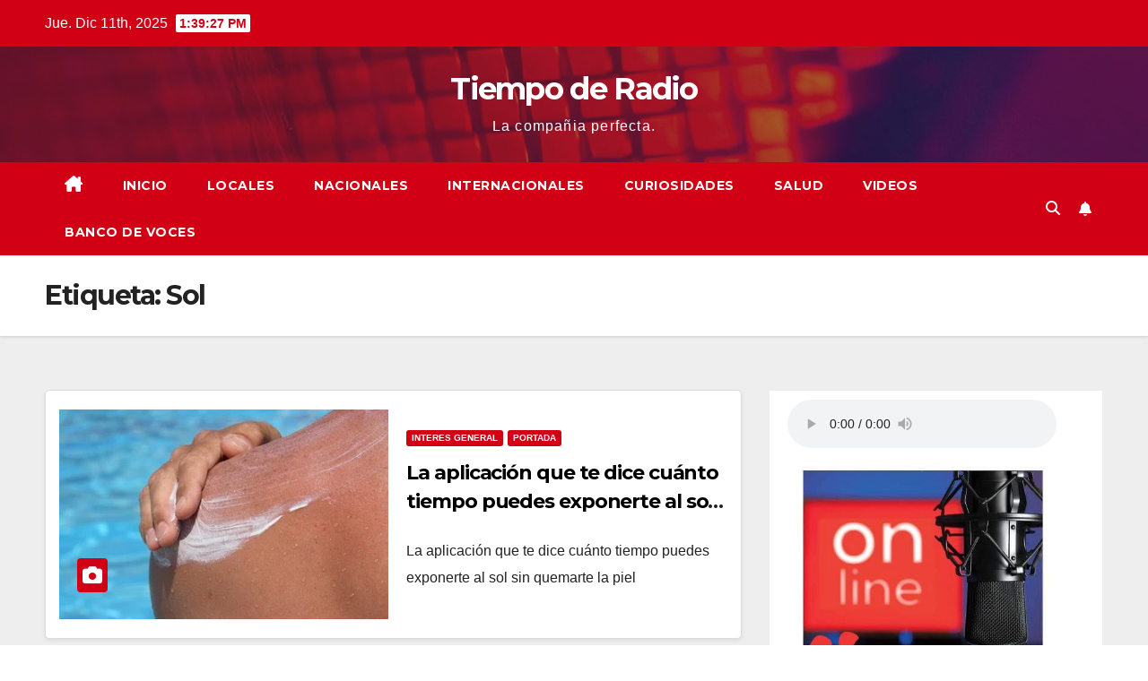

--- FILE ---
content_type: text/html; charset=UTF-8
request_url: https://tiempoderadio.com.ar/etiqueta/sol/
body_size: 12629
content:
<!DOCTYPE html>
<html lang="es">
<head>
<meta charset="UTF-8">
<meta name="viewport" content="width=device-width, initial-scale=1">
<link rel="profile" href="http://gmpg.org/xfn/11">
<title>Sol &#8211; Tiempo de Radio </title>
<meta name='robots' content='max-image-preview:large' />
	<style>img:is([sizes="auto" i], [sizes^="auto," i]) { contain-intrinsic-size: 3000px 1500px }</style>
	<link rel='dns-prefetch' href='//fonts.googleapis.com' />
<link rel="alternate" type="application/rss+xml" title="Tiempo de Radio  &raquo; Feed" href="https://tiempoderadio.com.ar/feed/" />
<link rel="alternate" type="application/rss+xml" title="Tiempo de Radio  &raquo; Feed de los comentarios" href="https://tiempoderadio.com.ar/comments/feed/" />
<link rel="alternate" type="application/rss+xml" title="Tiempo de Radio  &raquo; Etiqueta Sol del feed" href="https://tiempoderadio.com.ar/etiqueta/sol/feed/" />
<script>
window._wpemojiSettings = {"baseUrl":"https:\/\/s.w.org\/images\/core\/emoji\/15.1.0\/72x72\/","ext":".png","svgUrl":"https:\/\/s.w.org\/images\/core\/emoji\/15.1.0\/svg\/","svgExt":".svg","source":{"concatemoji":"https:\/\/tiempoderadio.com.ar\/wp-includes\/js\/wp-emoji-release.min.js?ver=4fb90507aabb8dad4b555ac2aecf6f94"}};
/*! This file is auto-generated */
!function(i,n){var o,s,e;function c(e){try{var t={supportTests:e,timestamp:(new Date).valueOf()};sessionStorage.setItem(o,JSON.stringify(t))}catch(e){}}function p(e,t,n){e.clearRect(0,0,e.canvas.width,e.canvas.height),e.fillText(t,0,0);var t=new Uint32Array(e.getImageData(0,0,e.canvas.width,e.canvas.height).data),r=(e.clearRect(0,0,e.canvas.width,e.canvas.height),e.fillText(n,0,0),new Uint32Array(e.getImageData(0,0,e.canvas.width,e.canvas.height).data));return t.every(function(e,t){return e===r[t]})}function u(e,t,n){switch(t){case"flag":return n(e,"\ud83c\udff3\ufe0f\u200d\u26a7\ufe0f","\ud83c\udff3\ufe0f\u200b\u26a7\ufe0f")?!1:!n(e,"\ud83c\uddfa\ud83c\uddf3","\ud83c\uddfa\u200b\ud83c\uddf3")&&!n(e,"\ud83c\udff4\udb40\udc67\udb40\udc62\udb40\udc65\udb40\udc6e\udb40\udc67\udb40\udc7f","\ud83c\udff4\u200b\udb40\udc67\u200b\udb40\udc62\u200b\udb40\udc65\u200b\udb40\udc6e\u200b\udb40\udc67\u200b\udb40\udc7f");case"emoji":return!n(e,"\ud83d\udc26\u200d\ud83d\udd25","\ud83d\udc26\u200b\ud83d\udd25")}return!1}function f(e,t,n){var r="undefined"!=typeof WorkerGlobalScope&&self instanceof WorkerGlobalScope?new OffscreenCanvas(300,150):i.createElement("canvas"),a=r.getContext("2d",{willReadFrequently:!0}),o=(a.textBaseline="top",a.font="600 32px Arial",{});return e.forEach(function(e){o[e]=t(a,e,n)}),o}function t(e){var t=i.createElement("script");t.src=e,t.defer=!0,i.head.appendChild(t)}"undefined"!=typeof Promise&&(o="wpEmojiSettingsSupports",s=["flag","emoji"],n.supports={everything:!0,everythingExceptFlag:!0},e=new Promise(function(e){i.addEventListener("DOMContentLoaded",e,{once:!0})}),new Promise(function(t){var n=function(){try{var e=JSON.parse(sessionStorage.getItem(o));if("object"==typeof e&&"number"==typeof e.timestamp&&(new Date).valueOf()<e.timestamp+604800&&"object"==typeof e.supportTests)return e.supportTests}catch(e){}return null}();if(!n){if("undefined"!=typeof Worker&&"undefined"!=typeof OffscreenCanvas&&"undefined"!=typeof URL&&URL.createObjectURL&&"undefined"!=typeof Blob)try{var e="postMessage("+f.toString()+"("+[JSON.stringify(s),u.toString(),p.toString()].join(",")+"));",r=new Blob([e],{type:"text/javascript"}),a=new Worker(URL.createObjectURL(r),{name:"wpTestEmojiSupports"});return void(a.onmessage=function(e){c(n=e.data),a.terminate(),t(n)})}catch(e){}c(n=f(s,u,p))}t(n)}).then(function(e){for(var t in e)n.supports[t]=e[t],n.supports.everything=n.supports.everything&&n.supports[t],"flag"!==t&&(n.supports.everythingExceptFlag=n.supports.everythingExceptFlag&&n.supports[t]);n.supports.everythingExceptFlag=n.supports.everythingExceptFlag&&!n.supports.flag,n.DOMReady=!1,n.readyCallback=function(){n.DOMReady=!0}}).then(function(){return e}).then(function(){var e;n.supports.everything||(n.readyCallback(),(e=n.source||{}).concatemoji?t(e.concatemoji):e.wpemoji&&e.twemoji&&(t(e.twemoji),t(e.wpemoji)))}))}((window,document),window._wpemojiSettings);
</script>

<style id='wp-emoji-styles-inline-css'>

	img.wp-smiley, img.emoji {
		display: inline !important;
		border: none !important;
		box-shadow: none !important;
		height: 1em !important;
		width: 1em !important;
		margin: 0 0.07em !important;
		vertical-align: -0.1em !important;
		background: none !important;
		padding: 0 !important;
	}
</style>
<link rel='stylesheet' id='wp-block-library-css' href='https://tiempoderadio.com.ar/wp-includes/css/dist/block-library/style.min.css?ver=4fb90507aabb8dad4b555ac2aecf6f94' media='all' />
<style id='classic-theme-styles-inline-css'>
/*! This file is auto-generated */
.wp-block-button__link{color:#fff;background-color:#32373c;border-radius:9999px;box-shadow:none;text-decoration:none;padding:calc(.667em + 2px) calc(1.333em + 2px);font-size:1.125em}.wp-block-file__button{background:#32373c;color:#fff;text-decoration:none}
</style>
<style id='global-styles-inline-css'>
:root{--wp--preset--aspect-ratio--square: 1;--wp--preset--aspect-ratio--4-3: 4/3;--wp--preset--aspect-ratio--3-4: 3/4;--wp--preset--aspect-ratio--3-2: 3/2;--wp--preset--aspect-ratio--2-3: 2/3;--wp--preset--aspect-ratio--16-9: 16/9;--wp--preset--aspect-ratio--9-16: 9/16;--wp--preset--color--black: #000000;--wp--preset--color--cyan-bluish-gray: #abb8c3;--wp--preset--color--white: #ffffff;--wp--preset--color--pale-pink: #f78da7;--wp--preset--color--vivid-red: #cf2e2e;--wp--preset--color--luminous-vivid-orange: #ff6900;--wp--preset--color--luminous-vivid-amber: #fcb900;--wp--preset--color--light-green-cyan: #7bdcb5;--wp--preset--color--vivid-green-cyan: #00d084;--wp--preset--color--pale-cyan-blue: #8ed1fc;--wp--preset--color--vivid-cyan-blue: #0693e3;--wp--preset--color--vivid-purple: #9b51e0;--wp--preset--gradient--vivid-cyan-blue-to-vivid-purple: linear-gradient(135deg,rgba(6,147,227,1) 0%,rgb(155,81,224) 100%);--wp--preset--gradient--light-green-cyan-to-vivid-green-cyan: linear-gradient(135deg,rgb(122,220,180) 0%,rgb(0,208,130) 100%);--wp--preset--gradient--luminous-vivid-amber-to-luminous-vivid-orange: linear-gradient(135deg,rgba(252,185,0,1) 0%,rgba(255,105,0,1) 100%);--wp--preset--gradient--luminous-vivid-orange-to-vivid-red: linear-gradient(135deg,rgba(255,105,0,1) 0%,rgb(207,46,46) 100%);--wp--preset--gradient--very-light-gray-to-cyan-bluish-gray: linear-gradient(135deg,rgb(238,238,238) 0%,rgb(169,184,195) 100%);--wp--preset--gradient--cool-to-warm-spectrum: linear-gradient(135deg,rgb(74,234,220) 0%,rgb(151,120,209) 20%,rgb(207,42,186) 40%,rgb(238,44,130) 60%,rgb(251,105,98) 80%,rgb(254,248,76) 100%);--wp--preset--gradient--blush-light-purple: linear-gradient(135deg,rgb(255,206,236) 0%,rgb(152,150,240) 100%);--wp--preset--gradient--blush-bordeaux: linear-gradient(135deg,rgb(254,205,165) 0%,rgb(254,45,45) 50%,rgb(107,0,62) 100%);--wp--preset--gradient--luminous-dusk: linear-gradient(135deg,rgb(255,203,112) 0%,rgb(199,81,192) 50%,rgb(65,88,208) 100%);--wp--preset--gradient--pale-ocean: linear-gradient(135deg,rgb(255,245,203) 0%,rgb(182,227,212) 50%,rgb(51,167,181) 100%);--wp--preset--gradient--electric-grass: linear-gradient(135deg,rgb(202,248,128) 0%,rgb(113,206,126) 100%);--wp--preset--gradient--midnight: linear-gradient(135deg,rgb(2,3,129) 0%,rgb(40,116,252) 100%);--wp--preset--font-size--small: 13px;--wp--preset--font-size--medium: 20px;--wp--preset--font-size--large: 36px;--wp--preset--font-size--x-large: 42px;--wp--preset--spacing--20: 0.44rem;--wp--preset--spacing--30: 0.67rem;--wp--preset--spacing--40: 1rem;--wp--preset--spacing--50: 1.5rem;--wp--preset--spacing--60: 2.25rem;--wp--preset--spacing--70: 3.38rem;--wp--preset--spacing--80: 5.06rem;--wp--preset--shadow--natural: 6px 6px 9px rgba(0, 0, 0, 0.2);--wp--preset--shadow--deep: 12px 12px 50px rgba(0, 0, 0, 0.4);--wp--preset--shadow--sharp: 6px 6px 0px rgba(0, 0, 0, 0.2);--wp--preset--shadow--outlined: 6px 6px 0px -3px rgba(255, 255, 255, 1), 6px 6px rgba(0, 0, 0, 1);--wp--preset--shadow--crisp: 6px 6px 0px rgba(0, 0, 0, 1);}:where(.is-layout-flex){gap: 0.5em;}:where(.is-layout-grid){gap: 0.5em;}body .is-layout-flex{display: flex;}.is-layout-flex{flex-wrap: wrap;align-items: center;}.is-layout-flex > :is(*, div){margin: 0;}body .is-layout-grid{display: grid;}.is-layout-grid > :is(*, div){margin: 0;}:where(.wp-block-columns.is-layout-flex){gap: 2em;}:where(.wp-block-columns.is-layout-grid){gap: 2em;}:where(.wp-block-post-template.is-layout-flex){gap: 1.25em;}:where(.wp-block-post-template.is-layout-grid){gap: 1.25em;}.has-black-color{color: var(--wp--preset--color--black) !important;}.has-cyan-bluish-gray-color{color: var(--wp--preset--color--cyan-bluish-gray) !important;}.has-white-color{color: var(--wp--preset--color--white) !important;}.has-pale-pink-color{color: var(--wp--preset--color--pale-pink) !important;}.has-vivid-red-color{color: var(--wp--preset--color--vivid-red) !important;}.has-luminous-vivid-orange-color{color: var(--wp--preset--color--luminous-vivid-orange) !important;}.has-luminous-vivid-amber-color{color: var(--wp--preset--color--luminous-vivid-amber) !important;}.has-light-green-cyan-color{color: var(--wp--preset--color--light-green-cyan) !important;}.has-vivid-green-cyan-color{color: var(--wp--preset--color--vivid-green-cyan) !important;}.has-pale-cyan-blue-color{color: var(--wp--preset--color--pale-cyan-blue) !important;}.has-vivid-cyan-blue-color{color: var(--wp--preset--color--vivid-cyan-blue) !important;}.has-vivid-purple-color{color: var(--wp--preset--color--vivid-purple) !important;}.has-black-background-color{background-color: var(--wp--preset--color--black) !important;}.has-cyan-bluish-gray-background-color{background-color: var(--wp--preset--color--cyan-bluish-gray) !important;}.has-white-background-color{background-color: var(--wp--preset--color--white) !important;}.has-pale-pink-background-color{background-color: var(--wp--preset--color--pale-pink) !important;}.has-vivid-red-background-color{background-color: var(--wp--preset--color--vivid-red) !important;}.has-luminous-vivid-orange-background-color{background-color: var(--wp--preset--color--luminous-vivid-orange) !important;}.has-luminous-vivid-amber-background-color{background-color: var(--wp--preset--color--luminous-vivid-amber) !important;}.has-light-green-cyan-background-color{background-color: var(--wp--preset--color--light-green-cyan) !important;}.has-vivid-green-cyan-background-color{background-color: var(--wp--preset--color--vivid-green-cyan) !important;}.has-pale-cyan-blue-background-color{background-color: var(--wp--preset--color--pale-cyan-blue) !important;}.has-vivid-cyan-blue-background-color{background-color: var(--wp--preset--color--vivid-cyan-blue) !important;}.has-vivid-purple-background-color{background-color: var(--wp--preset--color--vivid-purple) !important;}.has-black-border-color{border-color: var(--wp--preset--color--black) !important;}.has-cyan-bluish-gray-border-color{border-color: var(--wp--preset--color--cyan-bluish-gray) !important;}.has-white-border-color{border-color: var(--wp--preset--color--white) !important;}.has-pale-pink-border-color{border-color: var(--wp--preset--color--pale-pink) !important;}.has-vivid-red-border-color{border-color: var(--wp--preset--color--vivid-red) !important;}.has-luminous-vivid-orange-border-color{border-color: var(--wp--preset--color--luminous-vivid-orange) !important;}.has-luminous-vivid-amber-border-color{border-color: var(--wp--preset--color--luminous-vivid-amber) !important;}.has-light-green-cyan-border-color{border-color: var(--wp--preset--color--light-green-cyan) !important;}.has-vivid-green-cyan-border-color{border-color: var(--wp--preset--color--vivid-green-cyan) !important;}.has-pale-cyan-blue-border-color{border-color: var(--wp--preset--color--pale-cyan-blue) !important;}.has-vivid-cyan-blue-border-color{border-color: var(--wp--preset--color--vivid-cyan-blue) !important;}.has-vivid-purple-border-color{border-color: var(--wp--preset--color--vivid-purple) !important;}.has-vivid-cyan-blue-to-vivid-purple-gradient-background{background: var(--wp--preset--gradient--vivid-cyan-blue-to-vivid-purple) !important;}.has-light-green-cyan-to-vivid-green-cyan-gradient-background{background: var(--wp--preset--gradient--light-green-cyan-to-vivid-green-cyan) !important;}.has-luminous-vivid-amber-to-luminous-vivid-orange-gradient-background{background: var(--wp--preset--gradient--luminous-vivid-amber-to-luminous-vivid-orange) !important;}.has-luminous-vivid-orange-to-vivid-red-gradient-background{background: var(--wp--preset--gradient--luminous-vivid-orange-to-vivid-red) !important;}.has-very-light-gray-to-cyan-bluish-gray-gradient-background{background: var(--wp--preset--gradient--very-light-gray-to-cyan-bluish-gray) !important;}.has-cool-to-warm-spectrum-gradient-background{background: var(--wp--preset--gradient--cool-to-warm-spectrum) !important;}.has-blush-light-purple-gradient-background{background: var(--wp--preset--gradient--blush-light-purple) !important;}.has-blush-bordeaux-gradient-background{background: var(--wp--preset--gradient--blush-bordeaux) !important;}.has-luminous-dusk-gradient-background{background: var(--wp--preset--gradient--luminous-dusk) !important;}.has-pale-ocean-gradient-background{background: var(--wp--preset--gradient--pale-ocean) !important;}.has-electric-grass-gradient-background{background: var(--wp--preset--gradient--electric-grass) !important;}.has-midnight-gradient-background{background: var(--wp--preset--gradient--midnight) !important;}.has-small-font-size{font-size: var(--wp--preset--font-size--small) !important;}.has-medium-font-size{font-size: var(--wp--preset--font-size--medium) !important;}.has-large-font-size{font-size: var(--wp--preset--font-size--large) !important;}.has-x-large-font-size{font-size: var(--wp--preset--font-size--x-large) !important;}
:where(.wp-block-post-template.is-layout-flex){gap: 1.25em;}:where(.wp-block-post-template.is-layout-grid){gap: 1.25em;}
:where(.wp-block-columns.is-layout-flex){gap: 2em;}:where(.wp-block-columns.is-layout-grid){gap: 2em;}
:root :where(.wp-block-pullquote){font-size: 1.5em;line-height: 1.6;}
</style>
<link rel='stylesheet' id='newsup-fonts-css' href='//fonts.googleapis.com/css?family=Montserrat%3A400%2C500%2C700%2C800%7CWork%2BSans%3A300%2C400%2C500%2C600%2C700%2C800%2C900%26display%3Dswap&#038;subset=latin%2Clatin-ext' media='all' />
<link rel='stylesheet' id='bootstrap-css' href='https://tiempoderadio.com.ar/wp-content/themes/newsup/css/bootstrap.css?ver=4fb90507aabb8dad4b555ac2aecf6f94' media='all' />
<link rel='stylesheet' id='newsup-style-css' href='https://tiempoderadio.com.ar/wp-content/themes/newsberg/style.css?ver=4fb90507aabb8dad4b555ac2aecf6f94' media='all' />
<link rel='stylesheet' id='font-awesome-5-all-css' href='https://tiempoderadio.com.ar/wp-content/themes/newsup/css/font-awesome/css/all.min.css?ver=4fb90507aabb8dad4b555ac2aecf6f94' media='all' />
<link rel='stylesheet' id='font-awesome-4-shim-css' href='https://tiempoderadio.com.ar/wp-content/themes/newsup/css/font-awesome/css/v4-shims.min.css?ver=4fb90507aabb8dad4b555ac2aecf6f94' media='all' />
<link rel='stylesheet' id='owl-carousel-css' href='https://tiempoderadio.com.ar/wp-content/themes/newsup/css/owl.carousel.css?ver=4fb90507aabb8dad4b555ac2aecf6f94' media='all' />
<link rel='stylesheet' id='smartmenus-css' href='https://tiempoderadio.com.ar/wp-content/themes/newsup/css/jquery.smartmenus.bootstrap.css?ver=4fb90507aabb8dad4b555ac2aecf6f94' media='all' />
<link rel='stylesheet' id='newsup-custom-css-css' href='https://tiempoderadio.com.ar/wp-content/themes/newsup/inc/ansar/customize/css/customizer.css?ver=1.0' media='all' />
<link rel='stylesheet' id='newsup-style-parent-css' href='https://tiempoderadio.com.ar/wp-content/themes/newsup/style.css?ver=4fb90507aabb8dad4b555ac2aecf6f94' media='all' />
<link rel='stylesheet' id='newsberg-style-css' href='https://tiempoderadio.com.ar/wp-content/themes/newsberg/style.css?ver=1.0' media='all' />
<link rel='stylesheet' id='newsberg-default-css-css' href='https://tiempoderadio.com.ar/wp-content/themes/newsberg/css/colors/default.css?ver=4fb90507aabb8dad4b555ac2aecf6f94' media='all' />
<script src="https://tiempoderadio.com.ar/wp-includes/js/jquery/jquery.min.js?ver=3.7.1" id="jquery-core-js"></script>
<script src="https://tiempoderadio.com.ar/wp-includes/js/jquery/jquery-migrate.min.js?ver=3.4.1" id="jquery-migrate-js"></script>
<script src="https://tiempoderadio.com.ar/wp-content/themes/newsup/js/navigation.js?ver=4fb90507aabb8dad4b555ac2aecf6f94" id="newsup-navigation-js"></script>
<script src="https://tiempoderadio.com.ar/wp-content/themes/newsup/js/bootstrap.js?ver=4fb90507aabb8dad4b555ac2aecf6f94" id="bootstrap-js"></script>
<script src="https://tiempoderadio.com.ar/wp-content/themes/newsup/js/owl.carousel.min.js?ver=4fb90507aabb8dad4b555ac2aecf6f94" id="owl-carousel-min-js"></script>
<script src="https://tiempoderadio.com.ar/wp-content/themes/newsup/js/jquery.smartmenus.js?ver=4fb90507aabb8dad4b555ac2aecf6f94" id="smartmenus-js-js"></script>
<script src="https://tiempoderadio.com.ar/wp-content/themes/newsup/js/jquery.smartmenus.bootstrap.js?ver=4fb90507aabb8dad4b555ac2aecf6f94" id="bootstrap-smartmenus-js-js"></script>
<script src="https://tiempoderadio.com.ar/wp-content/themes/newsup/js/jquery.marquee.js?ver=4fb90507aabb8dad4b555ac2aecf6f94" id="newsup-marquee-js-js"></script>
<script src="https://tiempoderadio.com.ar/wp-content/themes/newsup/js/main.js?ver=4fb90507aabb8dad4b555ac2aecf6f94" id="newsup-main-js-js"></script>
<link rel="https://api.w.org/" href="https://tiempoderadio.com.ar/wp-json/" /><link rel="alternate" title="JSON" type="application/json" href="https://tiempoderadio.com.ar/wp-json/wp/v2/tags/445" /><link rel="EditURI" type="application/rsd+xml" title="RSD" href="https://tiempoderadio.com.ar/xmlrpc.php?rsd" />

 
<style type="text/css" id="custom-background-css">
    .wrapper { background-color: #eee; }
</style>
    <style type="text/css">
            body .site-title a,
        body .site-description {
            color: ##143745;
        }

        .site-branding-text .site-title a {
                font-size: px;
            }

            @media only screen and (max-width: 640px) {
                .site-branding-text .site-title a {
                    font-size: 40px;

                }
            }

            @media only screen and (max-width: 375px) {
                .site-branding-text .site-title a {
                    font-size: 32px;

                }
            }

        </style>
    <link rel="icon" href="https://tiempoderadio.com.ar/wp-content/uploads/2016/07/cropped-R01-32x32.jpg" sizes="32x32" />
<link rel="icon" href="https://tiempoderadio.com.ar/wp-content/uploads/2016/07/cropped-R01-192x192.jpg" sizes="192x192" />
<link rel="apple-touch-icon" href="https://tiempoderadio.com.ar/wp-content/uploads/2016/07/cropped-R01-180x180.jpg" />
<meta name="msapplication-TileImage" content="https://tiempoderadio.com.ar/wp-content/uploads/2016/07/cropped-R01-270x270.jpg" />
</head>
<body class="archive tag tag-sol tag-445 wp-embed-responsive wp-theme-newsup wp-child-theme-newsberg hfeed ta-hide-date-author-in-list" >
<div id="page" class="site">
<a class="skip-link screen-reader-text" href="#content">
Saltar al contenido</a>
  <div class="wrapper" id="custom-background-css">
    <header class="mg-headwidget">
      <!--==================== TOP BAR ====================-->
      <div class="mg-head-detail hidden-xs">
    <div class="container-fluid">
        <div class="row align-items-center">
            <div class="col-md-6 col-xs-12">
                <ul class="info-left">
                            <li>Jue. Dic 11th, 2025             <span  id="time" class="time"></span>
                    
        </li>
                    </ul>
            </div>
            <div class="col-md-6 col-xs-12">
                <ul class="mg-social info-right">
                                    </ul>
            </div>
        </div>
    </div>
</div>
      <div class="clearfix"></div>

      
      <div class="mg-nav-widget-area-back" style='background-image: url("https://tiempoderadio.com.ar/wp-content/themes/newsberg/images/head-back.jpg" );'>
                <div class="overlay">
          <div class="inner"  style="background-color:rgba(32,47,91,0.4);" > 
              <div class="container-fluid">
                  <div class="mg-nav-widget-area">
                    <div class="row align-items-center">
                      <div class="col-md-12 text-center mx-auto">
                        <div class="navbar-header">
                          <div class="site-logo">
                                                      </div>
                          <div class="site-branding-text ">
                                                            <p class="site-title"> <a href="https://tiempoderadio.com.ar/" rel="home">Tiempo de Radio </a></p>
                                                            <p class="site-description">La compañia perfecta.</p>
                          </div>    
                        </div>
                      </div>
                                          </div>
                  </div>
              </div>
          </div>
        </div>
      </div>
    <div class="mg-menu-full">
      <nav class="navbar navbar-expand-lg navbar-wp">
        <div class="container-fluid">
          <!-- Right nav -->
          <div class="m-header align-items-center">
                            <a class="mobilehomebtn" href="https://tiempoderadio.com.ar"><span class="fa-solid fa-house-chimney"></span></a>
              <!-- navbar-toggle -->
              <button class="navbar-toggler mx-auto" type="button" data-toggle="collapse" data-target="#navbar-wp" aria-controls="navbarSupportedContent" aria-expanded="false" aria-label="Alternar navegación">
                <span class="burger">
                  <span class="burger-line"></span>
                  <span class="burger-line"></span>
                  <span class="burger-line"></span>
                </span>
              </button>
              <!-- /navbar-toggle -->
                          <div class="dropdown show mg-search-box pr-2">
                <a class="dropdown-toggle msearch ml-auto" href="#" role="button" id="dropdownMenuLink" data-toggle="dropdown" aria-haspopup="true" aria-expanded="false">
                <i class="fas fa-search"></i>
                </a> 
                <div class="dropdown-menu searchinner" aria-labelledby="dropdownMenuLink">
                    <form role="search" method="get" id="searchform" action="https://tiempoderadio.com.ar/">
  <div class="input-group">
    <input type="search" class="form-control" placeholder="Buscar" value="" name="s" />
    <span class="input-group-btn btn-default">
    <button type="submit" class="btn"> <i class="fas fa-search"></i> </button>
    </span> </div>
</form>                </div>
            </div>
                  <a href="#" target="_blank" class="btn-bell btn-theme mx-2"><i class="fa fa-bell"></i></a>
                      
          </div>
          <!-- /Right nav --> 
          <div class="collapse navbar-collapse" id="navbar-wp">
            <div class="d-md-block">
              <ul id="menu-menu-1" class="nav navbar-nav mr-auto "><li class="active home"><a class="homebtn" href="https://tiempoderadio.com.ar"><span class='fa-solid fa-house-chimney'></span></a></li><li id="menu-item-11" class="menu-item menu-item-type-custom menu-item-object-custom menu-item-home menu-item-11"><a class="nav-link" title="Inicio" href="http://tiempoderadio.com.ar">Inicio</a></li>
<li id="menu-item-15" class="menu-item menu-item-type-taxonomy menu-item-object-category menu-item-15"><a class="nav-link" title="Locales" href="https://tiempoderadio.com.ar/categoria/locales/">Locales</a></li>
<li id="menu-item-16" class="menu-item menu-item-type-taxonomy menu-item-object-category menu-item-16"><a class="nav-link" title="Nacionales" href="https://tiempoderadio.com.ar/categoria/nacionales/">Nacionales</a></li>
<li id="menu-item-14" class="menu-item menu-item-type-taxonomy menu-item-object-category menu-item-14"><a class="nav-link" title="Internacionales" href="https://tiempoderadio.com.ar/categoria/internacionales/">Internacionales</a></li>
<li id="menu-item-13" class="menu-item menu-item-type-taxonomy menu-item-object-category menu-item-13"><a class="nav-link" title="Curiosidades" href="https://tiempoderadio.com.ar/categoria/curiosidades/">Curiosidades</a></li>
<li id="menu-item-17" class="menu-item menu-item-type-taxonomy menu-item-object-category menu-item-17"><a class="nav-link" title="Salud" href="https://tiempoderadio.com.ar/categoria/salud/">Salud</a></li>
<li id="menu-item-460" class="menu-item menu-item-type-taxonomy menu-item-object-category menu-item-460"><a class="nav-link" title="Videos" href="https://tiempoderadio.com.ar/categoria/videos/">Videos</a></li>
<li id="menu-item-1282" class="menu-item menu-item-type-post_type menu-item-object-page menu-item-1282"><a class="nav-link" title="Banco de Voces" href="https://tiempoderadio.com.ar/banco-de-voces/">Banco de Voces</a></li>
</ul>            </div>      
          </div>
          <!-- Right nav -->
          <div class="desk-header d-lg-flex pl-3 ml-auto my-2 my-lg-0 position-relative align-items-center">
                        <div class="dropdown show mg-search-box pr-2">
                <a class="dropdown-toggle msearch ml-auto" href="#" role="button" id="dropdownMenuLink" data-toggle="dropdown" aria-haspopup="true" aria-expanded="false">
                <i class="fas fa-search"></i>
                </a> 
                <div class="dropdown-menu searchinner" aria-labelledby="dropdownMenuLink">
                    <form role="search" method="get" id="searchform" action="https://tiempoderadio.com.ar/">
  <div class="input-group">
    <input type="search" class="form-control" placeholder="Buscar" value="" name="s" />
    <span class="input-group-btn btn-default">
    <button type="submit" class="btn"> <i class="fas fa-search"></i> </button>
    </span> </div>
</form>                </div>
            </div>
                  <a href="#" target="_blank" class="btn-bell btn-theme mx-2"><i class="fa fa-bell"></i></a>
                  </div>
          <!-- /Right nav -->
      </div>
      </nav> <!-- /Navigation -->
    </div>
</header>
<div class="clearfix"></div> <!--==================== Newsup breadcrumb section ====================-->
<div class="mg-breadcrumb-section" style='background: url("https://tiempoderadio.com.ar/wp-content/themes/newsberg/images/head-back.jpg" ) repeat scroll center 0 #143745;'>
   <div class="overlay">       <div class="container-fluid">
        <div class="row">
          <div class="col-md-12 col-sm-12">
            <div class="mg-breadcrumb-title">
              <h1>Etiqueta: <span>Sol</span></h1>            </div>
          </div>
        </div>
      </div>
   </div> </div>
<div class="clearfix"></div><!--container-->
    <div id="content" class="container-fluid archive-class">
        <!--row-->
            <div class="row">
                                    <div class="col-md-8">
                <!-- mg-posts-sec mg-posts-modul-6 -->
<div class="mg-posts-sec mg-posts-modul-6">
    <!-- mg-posts-sec-inner -->
    <div class="mg-posts-sec-inner">
                    <article id="post-837" class="d-md-flex mg-posts-sec-post align-items-center post-837 post type-post status-publish format-standard has-post-thumbnail hentry category-interes-general category-portada tag-aplicacion tag-apps tag-cancer tag-piel tag-quemaduras tag-salu tag-sol">
                        
<div class="col-12 col-md-6">
        <div class="mg-post-thumb img">
<a href="https://tiempoderadio.com.ar/portada/la-aplicacion-que-te-dice-cuanto-tiempo-puedes-exponerte-al-sol-sin-quemarte-la-piel/"><img width="395" height="252" src="https://tiempoderadio.com.ar/wp-content/uploads/2017/07/image.jpg" class="img-responsive wp-post-image" alt="" decoding="async" fetchpriority="high" srcset="https://tiempoderadio.com.ar/wp-content/uploads/2017/07/image.jpg 395w, https://tiempoderadio.com.ar/wp-content/uploads/2017/07/image-300x191.jpg 300w" sizes="(max-width: 395px) 100vw, 395px" /></a>        <span class="post-form"><i class="fas fa-camera"></i></span>        </div>
</div>                 <div class="mg-sec-top-post py-3 col">
                    <div class="mg-blog-category"><a class="newsup-categories category-color-1" href="https://tiempoderadio.com.ar/categoria/interes-general/" alt="Ver todas las entradas en Interes General"> 
                                 Interes General
                             </a><a class="newsup-categories category-color-1" href="https://tiempoderadio.com.ar/categoria/portada/" alt="Ver todas las entradas en Portada"> 
                                 Portada
                             </a></div> 
                    <h4 class="entry-title title"><a href="https://tiempoderadio.com.ar/portada/la-aplicacion-que-te-dice-cuanto-tiempo-puedes-exponerte-al-sol-sin-quemarte-la-piel/">La aplicación que te dice cuánto tiempo puedes exponerte al sol sin quemarte la piel</a></h4>
                            <div class="mg-blog-meta"> 
                    </div> 
                        <div class="mg-content">
                        <p>La aplicación que te dice cuánto tiempo puedes exponerte al sol sin quemarte la piel</p>
                    </div>
                </div>
            </article>
                    <div class="col-md-12 text-center d-flex justify-content-center">
                                            
            </div>
            </div>
    <!-- // mg-posts-sec-inner -->
</div>
<!-- // mg-posts-sec block_6 -->             </div>
                            <aside class="col-md-4">
                
<aside id="secondary" class="widget-area" role="complementary">
	<div id="sidebar-right" class="mg-sidebar">
		<div id="custom_html-3" class="widget_text mg-widget widget_custom_html"><div class="textwidget custom-html-widget"><style>audio::-webkit-media-controls-timeline { display:none;}</style>
<audio autoplay controls="controls" src="https://stm2.livecastradio.com:9365/stream"></audio>
<script>
var audio = document.getElementById('stream');
audio.volume = 0.5;
</script>
<a href="https://tiempoderadio.com.ar/wp-content/uploads/2016/09/TDR2.jpeg"><img class="alignnone size-medium wp-image-112" src="https://tiempoderadio.com.ar/wp-content/uploads/2016/09/TDR2.jpeg" alt="TDER" width="300" height="177" /></a>

<div style="text-align:center;width:400px;padding:1em 0;"> <h2><a style="text-decoration:none;" href="http://www.zeitverschiebung.net/es/timezone/america--argentina--catamarca"><span style="color:gray;">Hora actual en</span><br />Catamarca</a></h2> <iframe src="https://www.zeitverschiebung.net/clock-widget-iframe-v2?language=es&timezone=America%2FArgentina%2FCatamarca" width="90%" height="150" frameborder="0" seamless></iframe> <small style="color:gray;">© <a href="http://www.zeitverschiebung.net/es/" style="color: gray;"></a></small> </div>


</div></div><div id="block-6" class="mg-widget widget_block widget_media_image">
<figure class="wp-block-image size-full"><a href="https://tiempoderadio.com.ar/wp-content/uploads/2025/07/Apunca.png"><img loading="lazy" decoding="async" width="284" height="316" src="https://tiempoderadio.com.ar/wp-content/uploads/2025/07/Apunca.png" alt="" class="wp-image-6930" srcset="https://tiempoderadio.com.ar/wp-content/uploads/2025/07/Apunca.png 284w, https://tiempoderadio.com.ar/wp-content/uploads/2025/07/Apunca-270x300.png 270w" sizes="auto, (max-width: 284px) 100vw, 284px" /></a></figure>
</div><div id="block-7" class="mg-widget widget_block widget_media_image">
<figure class="wp-block-image size-full"><a href="https://tiempoderadio.com.ar/wp-content/uploads/2025/09/Tabacos.jpeg"><img loading="lazy" decoding="async" width="620" height="874" src="https://tiempoderadio.com.ar/wp-content/uploads/2025/09/Tabacos.jpeg" alt="" class="wp-image-6964" srcset="https://tiempoderadio.com.ar/wp-content/uploads/2025/09/Tabacos.jpeg 620w, https://tiempoderadio.com.ar/wp-content/uploads/2025/09/Tabacos-213x300.jpeg 213w" sizes="auto, (max-width: 620px) 100vw, 620px" /></a></figure>
</div><div id="block-4" class="mg-widget widget_block widget_media_image">
<figure class="wp-block-image size-full"><a href="https://tiempoderadio.com.ar/wp-content/uploads/2025/06/CEC.jpeg"><img loading="lazy" decoding="async" width="604" height="463" src="https://tiempoderadio.com.ar/wp-content/uploads/2025/06/CEC.jpeg" alt="" class="wp-image-6913" srcset="https://tiempoderadio.com.ar/wp-content/uploads/2025/06/CEC.jpeg 604w, https://tiempoderadio.com.ar/wp-content/uploads/2025/06/CEC-300x230.jpeg 300w" sizes="auto, (max-width: 604px) 100vw, 604px" /></a></figure>
</div><div id="media_image-2" class="mg-widget widget_media_image"><a href="https://marcaton.catamarca.gob.ar"><img width="360" height="360" src="https://tiempoderadio.com.ar/wp-content/uploads/2025/10/ElMarcaton-displays_360x360.gif" class="image wp-image-6975  attachment-full size-full" alt="" style="max-width: 100%; height: auto;" decoding="async" loading="lazy" /></a></div><div id="media_image-3" class="mg-widget widget_media_image"><img width="1024" height="1536" src="https://tiempoderadio.com.ar/wp-content/uploads/2025/10/WhatsApp-Image-2025-10-06-at-11.13.58.jpeg" class="image wp-image-6976  attachment-full size-full" alt="" style="max-width: 100%; height: auto;" decoding="async" loading="lazy" srcset="https://tiempoderadio.com.ar/wp-content/uploads/2025/10/WhatsApp-Image-2025-10-06-at-11.13.58.jpeg 1024w, https://tiempoderadio.com.ar/wp-content/uploads/2025/10/WhatsApp-Image-2025-10-06-at-11.13.58-200x300.jpeg 200w, https://tiempoderadio.com.ar/wp-content/uploads/2025/10/WhatsApp-Image-2025-10-06-at-11.13.58-683x1024.jpeg 683w, https://tiempoderadio.com.ar/wp-content/uploads/2025/10/WhatsApp-Image-2025-10-06-at-11.13.58-768x1152.jpeg 768w" sizes="auto, (max-width: 1024px) 100vw, 1024px" /></div><div id="search-2" class="mg-widget widget_search"><form role="search" method="get" id="searchform" action="https://tiempoderadio.com.ar/">
  <div class="input-group">
    <input type="search" class="form-control" placeholder="Buscar" value="" name="s" />
    <span class="input-group-btn btn-default">
    <button type="submit" class="btn"> <i class="fas fa-search"></i> </button>
    </span> </div>
</form></div><div id="text-8" class="mg-widget widget_text"><div class="mg-wid-title"><h6 class="wtitle">Banco de Voces</h6></div>			<div class="textwidget"><a href="http://tiempoderadio.com.ar/banco-de-voces/" target="_blank" rel="noopener noreferrer"><img class="alignnone  wp-image-1253" src="http://tiempoderadio.com.ar/wp-content/uploads/2020/08/Voces.jpeg" alt="" width="319" height="319" /></a></div>
		</div><div id="text-3" class="mg-widget widget_text"><div class="mg-wid-title"><h6 class="wtitle">Clima</h6></div>			<div class="textwidget"><!-- www.TuTiempo.net - Ancho:145px - Alto:277px -->
<div id="TT_vCDkkkkEkMlBnesKjfzjzDzDz6uKM4nFbdEY1ZCoakDIm53IG">Pronóstico de Tutiempo.net</div>
<script type="text/javascript" src="http://www.tutiempo.net/widget/eltiempo_vCDkkkkEkMlBnesKjfzjzDzDz6uKM4nFbdEY1ZCoakDIm53IG"></script></div>
		</div><div id="block-5" class="mg-widget widget_block widget_media_image">
<figure class="wp-block-image size-full"><a href="https://www.visitcatamarca.com" target="_blank" rel=" noreferrer noopener"><img loading="lazy" decoding="async" width="500" height="500" src="http://tiempoderadio.com.ar/wp-content/uploads/2025/10/Display_360x360-2-1.gif" alt="" class="wp-image-6978"/></a></figure>
</div>	</div>
</aside><!-- #secondary -->
            </aside>
                    </div>
        <!--/row-->
    </div>
<!--container-->
    <div class="container-fluid mr-bot40 mg-posts-sec-inner">
        <div class="missed-inner">
            <div class="row">
                                <div class="col-md-12">
                    <div class="mg-sec-title">
                        <!-- mg-sec-title -->
                        <h4>No dejes pasar</h4>
                    </div>
                </div>
                                <!--col-md-3-->
                <div class="col-lg-3 col-sm-6 pulse animated">
                    <div class="mg-blog-post-3 minh back-img mb-lg-0"  style="background-image: url('https://tiempoderadio.com.ar/wp-content/uploads/2025/09/image.png');" >
                        <a class="link-div" href="https://tiempoderadio.com.ar/locales/habanos-de-manos-catamarquenos-con-la-mejor-tradicion-cubana/"></a>
                        <div class="mg-blog-inner">
                        <div class="mg-blog-category"><a class="newsup-categories category-color-1" href="https://tiempoderadio.com.ar/categoria/curiosidades/" alt="Ver todas las entradas en Curiosidades"> 
                                 Curiosidades
                             </a><a class="newsup-categories category-color-1" href="https://tiempoderadio.com.ar/categoria/dating-tips/" alt="Ver todas las entradas en Dating Tips"> 
                                 Dating Tips
                             </a><a class="newsup-categories category-color-1" href="https://tiempoderadio.com.ar/categoria/interes-general/" alt="Ver todas las entradas en Interes General"> 
                                 Interes General
                             </a><a class="newsup-categories category-color-1" href="https://tiempoderadio.com.ar/categoria/locales/" alt="Ver todas las entradas en Locales"> 
                                 Locales
                             </a><a class="newsup-categories category-color-1" href="https://tiempoderadio.com.ar/categoria/portada/" alt="Ver todas las entradas en Portada"> 
                                 Portada
                             </a><a class="newsup-categories category-color-1" href="https://tiempoderadio.com.ar/categoria/tapa/" alt="Ver todas las entradas en Tapa"> 
                                 Tapa
                             </a></div> 
                        <h4 class="title"> <a href="https://tiempoderadio.com.ar/locales/habanos-de-manos-catamarquenos-con-la-mejor-tradicion-cubana/" title="Permalink to: Habanos de manos catamarqueñas con la mejor tradición cubana."> Habanos de manos catamarqueñas con la mejor tradición cubana.</a> </h4>
                                    <div class="mg-blog-meta"> 
                    </div> 
                            </div>
                    </div>
                </div>
                <!--/col-md-3-->
                                <!--col-md-3-->
                <div class="col-lg-3 col-sm-6 pulse animated">
                    <div class="mg-blog-post-3 minh back-img mb-lg-0"  style="background-image: url('https://tiempoderadio.com.ar/wp-content/uploads/2025/07/EF5QVUPS3FC6HD67JHADD25NAY.avif');" >
                        <a class="link-div" href="https://tiempoderadio.com.ar/internacionales/10-profesiones-en-riesgo-por-el-avance-de-la-inteligencia-artificial-segun-microsoft/"></a>
                        <div class="mg-blog-inner">
                        <div class="mg-blog-category"><a class="newsup-categories category-color-1" href="https://tiempoderadio.com.ar/categoria/curiosidades/" alt="Ver todas las entradas en Curiosidades"> 
                                 Curiosidades
                             </a><a class="newsup-categories category-color-1" href="https://tiempoderadio.com.ar/categoria/interes-general/" alt="Ver todas las entradas en Interes General"> 
                                 Interes General
                             </a><a class="newsup-categories category-color-1" href="https://tiempoderadio.com.ar/categoria/internacionales/" alt="Ver todas las entradas en Internacionales"> 
                                 Internacionales
                             </a><a class="newsup-categories category-color-1" href="https://tiempoderadio.com.ar/categoria/portada/" alt="Ver todas las entradas en Portada"> 
                                 Portada
                             </a><a class="newsup-categories category-color-1" href="https://tiempoderadio.com.ar/categoria/tapa/" alt="Ver todas las entradas en Tapa"> 
                                 Tapa
                             </a></div> 
                        <h4 class="title"> <a href="https://tiempoderadio.com.ar/internacionales/10-profesiones-en-riesgo-por-el-avance-de-la-inteligencia-artificial-segun-microsoft/" title="Permalink to: 10 profesiones en riesgo por el avance de la inteligencia artificial, según Microsoft"> 10 profesiones en riesgo por el avance de la inteligencia artificial, según Microsoft</a> </h4>
                                    <div class="mg-blog-meta"> 
                    </div> 
                            </div>
                    </div>
                </div>
                <!--/col-md-3-->
                                <!--col-md-3-->
                <div class="col-lg-3 col-sm-6 pulse animated">
                    <div class="mg-blog-post-3 minh back-img mb-lg-0"  style="background-image: url('https://tiempoderadio.com.ar/wp-content/uploads/2025/07/portada-cursos.jpg');" >
                        <a class="link-div" href="https://tiempoderadio.com.ar/locales/en-catamarca-organizados-por-apunca/"></a>
                        <div class="mg-blog-inner">
                        <div class="mg-blog-category"><a class="newsup-categories category-color-1" href="https://tiempoderadio.com.ar/categoria/curiosidades/" alt="Ver todas las entradas en Curiosidades"> 
                                 Curiosidades
                             </a><a class="newsup-categories category-color-1" href="https://tiempoderadio.com.ar/categoria/interes-general/" alt="Ver todas las entradas en Interes General"> 
                                 Interes General
                             </a><a class="newsup-categories category-color-1" href="https://tiempoderadio.com.ar/categoria/locales/" alt="Ver todas las entradas en Locales"> 
                                 Locales
                             </a><a class="newsup-categories category-color-1" href="https://tiempoderadio.com.ar/categoria/portada/" alt="Ver todas las entradas en Portada"> 
                                 Portada
                             </a><a class="newsup-categories category-color-1" href="https://tiempoderadio.com.ar/categoria/tapa/" alt="Ver todas las entradas en Tapa"> 
                                 Tapa
                             </a></div> 
                        <h4 class="title"> <a href="https://tiempoderadio.com.ar/locales/en-catamarca-organizados-por-apunca/" title="Permalink to: EN CATAMARCA, ORGANIZADOS POR APUNCA"> EN CATAMARCA, ORGANIZADOS POR APUNCA</a> </h4>
                                    <div class="mg-blog-meta"> 
                    </div> 
                            </div>
                    </div>
                </div>
                <!--/col-md-3-->
                                <!--col-md-3-->
                <div class="col-lg-3 col-sm-6 pulse animated">
                    <div class="mg-blog-post-3 minh back-img mb-lg-0"  style="background-image: url('https://tiempoderadio.com.ar/wp-content/uploads/2025/07/378a9a40-5800-11f0-b5c5-012c5796682d.jpg.webp');" >
                        <a class="link-div" href="https://tiempoderadio.com.ar/curiosidades/los-secretos-quimicos-de-la-miel-que-la-hacen-perdurable-y-resistente-a-las-bacterias/"></a>
                        <div class="mg-blog-inner">
                        <div class="mg-blog-category"><a class="newsup-categories category-color-1" href="https://tiempoderadio.com.ar/categoria/curiosidades/" alt="Ver todas las entradas en Curiosidades"> 
                                 Curiosidades
                             </a><a class="newsup-categories category-color-1" href="https://tiempoderadio.com.ar/categoria/interes-general/" alt="Ver todas las entradas en Interes General"> 
                                 Interes General
                             </a><a class="newsup-categories category-color-1" href="https://tiempoderadio.com.ar/categoria/portada/" alt="Ver todas las entradas en Portada"> 
                                 Portada
                             </a><a class="newsup-categories category-color-1" href="https://tiempoderadio.com.ar/categoria/salud/" alt="Ver todas las entradas en Salud"> 
                                 Salud
                             </a><a class="newsup-categories category-color-1" href="https://tiempoderadio.com.ar/categoria/tapa/" alt="Ver todas las entradas en Tapa"> 
                                 Tapa
                             </a></div> 
                        <h4 class="title"> <a href="https://tiempoderadio.com.ar/curiosidades/los-secretos-quimicos-de-la-miel-que-la-hacen-perdurable-y-resistente-a-las-bacterias/" title="Permalink to: Los secretos químicos de la miel que la hacen perdurable y resistente a las bacterias"> Los secretos químicos de la miel que la hacen perdurable y resistente a las bacterias</a> </h4>
                                    <div class="mg-blog-meta"> 
                    </div> 
                            </div>
                    </div>
                </div>
                <!--/col-md-3-->
                            </div>
        </div>
    </div>
<!--==================== FOOTER AREA ====================-->
<footer class="footer"> 
    <div class="overlay" style="background-color: ;">
        <!--Start mg-footer-widget-area-->
                <!--End mg-footer-widget-area-->
        <!--Start mg-footer-widget-area-->
        <div class="mg-footer-bottom-area">
            <div class="container-fluid">
                            <div class="row align-items-center">
                    <!--col-md-4-->
                    <div class="col-md-6">
                        <div class="site-logo">
                                                    </div>
                                                <div class="site-branding-text">
                            <p class="site-title-footer"> <a href="https://tiempoderadio.com.ar/" rel="home">Tiempo de Radio </a></p>
                            <p class="site-description-footer">La compañia perfecta.</p>
                        </div>
                                            </div>
                    
                        <div class="col-md-6 text-right text-xs">
                            <ul class="mg-social">
                                                                <li> 
                                    <a href="https://www.facebook.com/radioenweb"  target="_blank" >
                                        <span class="icon-soci facebook">
                                            <i class="fab fa-facebook"></i>
                                        </span> 
                                    </a>
                                </li>
                                                            </ul>
                        </div>
                        <!--/col-md-4-->  
                     
                </div>
                <!--/row-->
            </div>
            <!--/container-->
        </div>
        <!--End mg-footer-widget-area-->
        <div class="mg-footer-copyright">
            <div class="container-fluid">
                <div class="row">
                                        <div class="col-md-6 text-xs">
                                            <p>
                        <a href="https://es.wordpress.org/">
                        Funciona gracias a WordPress                        </a>
                        <span class="sep"> | </span>
                        Tema: Newsup de <a href="https://themeansar.com/" rel="designer">Themeansar</a>                        </p>
                    </div>
                                                    <div class="col-md-6 text-md-right text-xs">
                                <ul class="info-right"><li class="nav-item menu-item "><a class="nav-link " href="https://tiempoderadio.com.ar/" title="Home">Home</a></li><li class="nav-item menu-item page_item dropdown page-item-1275"><a class="nav-link" href="https://tiempoderadio.com.ar/banco-de-voces/">Banco de Voces</a></li><li class="nav-item menu-item page_item dropdown page-item-2"><a class="nav-link" href="https://tiempoderadio.com.ar/pagina-ejemplo/">Página de ejemplo</a></li><li class="nav-item menu-item page_item dropdown page-item-47"><a class="nav-link" href="https://tiempoderadio.com.ar/radio/">Tiempo de Radio</a></li></ul>
                            </div>
                                            </div>
                </div>
            </div>
        </div>
        <!--/overlay-->
        </footer>
        <!--/footer-->
    </div>
  </div>
    <!--/wrapper-->
    <!--Scroll To Top-->
    <a href="#" class="ta_upscr bounceInup animated"><i class="fas fa-angle-up"></i></a>
    <!--/Scroll To Top-->
<!-- /Scroll To Top -->
<script type="speculationrules">
{"prefetch":[{"source":"document","where":{"and":[{"href_matches":"\/*"},{"not":{"href_matches":["\/wp-*.php","\/wp-admin\/*","\/wp-content\/uploads\/*","\/wp-content\/*","\/wp-content\/plugins\/*","\/wp-content\/themes\/newsberg\/*","\/wp-content\/themes\/newsup\/*","\/*\\?(.+)"]}},{"not":{"selector_matches":"a[rel~=\"nofollow\"]"}},{"not":{"selector_matches":".no-prefetch, .no-prefetch a"}}]},"eagerness":"conservative"}]}
</script>
<script src="https://tiempoderadio.com.ar/wp-content/themes/newsup/js/custom.js?ver=4fb90507aabb8dad4b555ac2aecf6f94" id="newsup-custom-js"></script>
<script src="https://tiempoderadio.com.ar/wp-content/themes/newsup/js/custom-time.js?ver=4fb90507aabb8dad4b555ac2aecf6f94" id="newsup-custom-time-js"></script>
	<script>
	/(trident|msie)/i.test(navigator.userAgent)&&document.getElementById&&window.addEventListener&&window.addEventListener("hashchange",function(){var t,e=location.hash.substring(1);/^[A-z0-9_-]+$/.test(e)&&(t=document.getElementById(e))&&(/^(?:a|select|input|button|textarea)$/i.test(t.tagName)||(t.tabIndex=-1),t.focus())},!1);
	</script>
	</body>
</html>

<!-- Page cached by LiteSpeed Cache 7.6.2 on 2025-12-11 12:46:12 -->